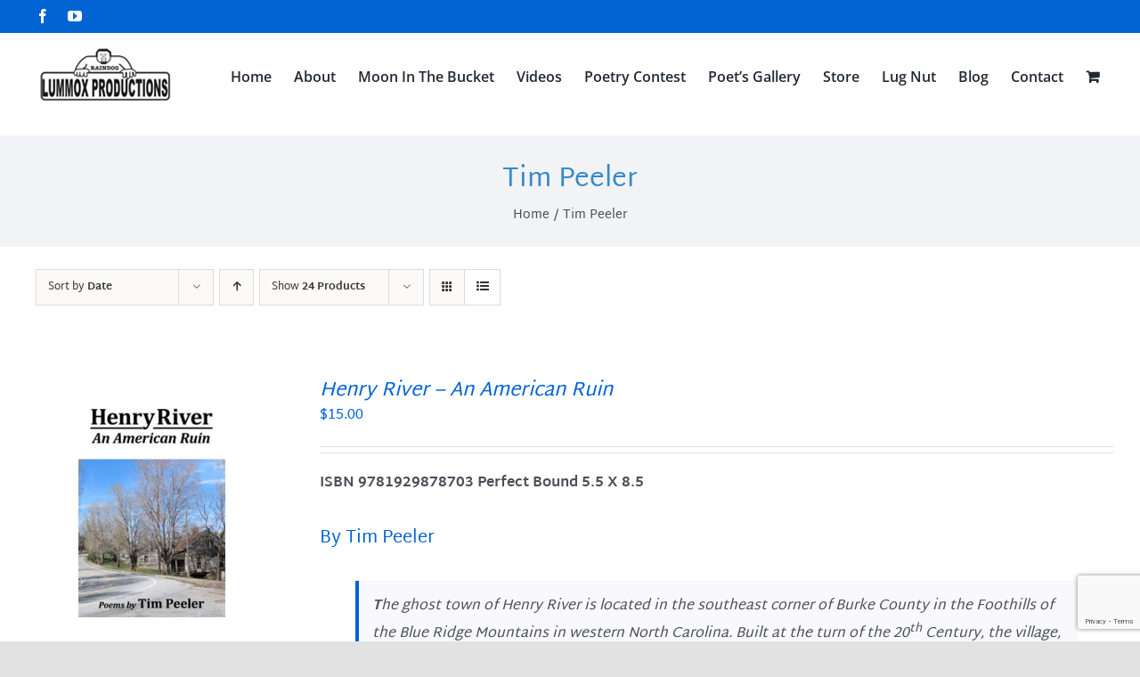

--- FILE ---
content_type: text/html; charset=utf-8
request_url: https://www.google.com/recaptcha/api2/anchor?ar=1&k=6LdDSaEUAAAAADTFoczMfLGe7DXJCtOUE1b3syfg&co=aHR0cHM6Ly93d3cubHVtbW94cHJlc3MuY29tOjQ0Mw..&hl=en&v=PoyoqOPhxBO7pBk68S4YbpHZ&size=invisible&anchor-ms=20000&execute-ms=30000&cb=lzvy32rzkq9a
body_size: 48878
content:
<!DOCTYPE HTML><html dir="ltr" lang="en"><head><meta http-equiv="Content-Type" content="text/html; charset=UTF-8">
<meta http-equiv="X-UA-Compatible" content="IE=edge">
<title>reCAPTCHA</title>
<style type="text/css">
/* cyrillic-ext */
@font-face {
  font-family: 'Roboto';
  font-style: normal;
  font-weight: 400;
  font-stretch: 100%;
  src: url(//fonts.gstatic.com/s/roboto/v48/KFO7CnqEu92Fr1ME7kSn66aGLdTylUAMa3GUBHMdazTgWw.woff2) format('woff2');
  unicode-range: U+0460-052F, U+1C80-1C8A, U+20B4, U+2DE0-2DFF, U+A640-A69F, U+FE2E-FE2F;
}
/* cyrillic */
@font-face {
  font-family: 'Roboto';
  font-style: normal;
  font-weight: 400;
  font-stretch: 100%;
  src: url(//fonts.gstatic.com/s/roboto/v48/KFO7CnqEu92Fr1ME7kSn66aGLdTylUAMa3iUBHMdazTgWw.woff2) format('woff2');
  unicode-range: U+0301, U+0400-045F, U+0490-0491, U+04B0-04B1, U+2116;
}
/* greek-ext */
@font-face {
  font-family: 'Roboto';
  font-style: normal;
  font-weight: 400;
  font-stretch: 100%;
  src: url(//fonts.gstatic.com/s/roboto/v48/KFO7CnqEu92Fr1ME7kSn66aGLdTylUAMa3CUBHMdazTgWw.woff2) format('woff2');
  unicode-range: U+1F00-1FFF;
}
/* greek */
@font-face {
  font-family: 'Roboto';
  font-style: normal;
  font-weight: 400;
  font-stretch: 100%;
  src: url(//fonts.gstatic.com/s/roboto/v48/KFO7CnqEu92Fr1ME7kSn66aGLdTylUAMa3-UBHMdazTgWw.woff2) format('woff2');
  unicode-range: U+0370-0377, U+037A-037F, U+0384-038A, U+038C, U+038E-03A1, U+03A3-03FF;
}
/* math */
@font-face {
  font-family: 'Roboto';
  font-style: normal;
  font-weight: 400;
  font-stretch: 100%;
  src: url(//fonts.gstatic.com/s/roboto/v48/KFO7CnqEu92Fr1ME7kSn66aGLdTylUAMawCUBHMdazTgWw.woff2) format('woff2');
  unicode-range: U+0302-0303, U+0305, U+0307-0308, U+0310, U+0312, U+0315, U+031A, U+0326-0327, U+032C, U+032F-0330, U+0332-0333, U+0338, U+033A, U+0346, U+034D, U+0391-03A1, U+03A3-03A9, U+03B1-03C9, U+03D1, U+03D5-03D6, U+03F0-03F1, U+03F4-03F5, U+2016-2017, U+2034-2038, U+203C, U+2040, U+2043, U+2047, U+2050, U+2057, U+205F, U+2070-2071, U+2074-208E, U+2090-209C, U+20D0-20DC, U+20E1, U+20E5-20EF, U+2100-2112, U+2114-2115, U+2117-2121, U+2123-214F, U+2190, U+2192, U+2194-21AE, U+21B0-21E5, U+21F1-21F2, U+21F4-2211, U+2213-2214, U+2216-22FF, U+2308-230B, U+2310, U+2319, U+231C-2321, U+2336-237A, U+237C, U+2395, U+239B-23B7, U+23D0, U+23DC-23E1, U+2474-2475, U+25AF, U+25B3, U+25B7, U+25BD, U+25C1, U+25CA, U+25CC, U+25FB, U+266D-266F, U+27C0-27FF, U+2900-2AFF, U+2B0E-2B11, U+2B30-2B4C, U+2BFE, U+3030, U+FF5B, U+FF5D, U+1D400-1D7FF, U+1EE00-1EEFF;
}
/* symbols */
@font-face {
  font-family: 'Roboto';
  font-style: normal;
  font-weight: 400;
  font-stretch: 100%;
  src: url(//fonts.gstatic.com/s/roboto/v48/KFO7CnqEu92Fr1ME7kSn66aGLdTylUAMaxKUBHMdazTgWw.woff2) format('woff2');
  unicode-range: U+0001-000C, U+000E-001F, U+007F-009F, U+20DD-20E0, U+20E2-20E4, U+2150-218F, U+2190, U+2192, U+2194-2199, U+21AF, U+21E6-21F0, U+21F3, U+2218-2219, U+2299, U+22C4-22C6, U+2300-243F, U+2440-244A, U+2460-24FF, U+25A0-27BF, U+2800-28FF, U+2921-2922, U+2981, U+29BF, U+29EB, U+2B00-2BFF, U+4DC0-4DFF, U+FFF9-FFFB, U+10140-1018E, U+10190-1019C, U+101A0, U+101D0-101FD, U+102E0-102FB, U+10E60-10E7E, U+1D2C0-1D2D3, U+1D2E0-1D37F, U+1F000-1F0FF, U+1F100-1F1AD, U+1F1E6-1F1FF, U+1F30D-1F30F, U+1F315, U+1F31C, U+1F31E, U+1F320-1F32C, U+1F336, U+1F378, U+1F37D, U+1F382, U+1F393-1F39F, U+1F3A7-1F3A8, U+1F3AC-1F3AF, U+1F3C2, U+1F3C4-1F3C6, U+1F3CA-1F3CE, U+1F3D4-1F3E0, U+1F3ED, U+1F3F1-1F3F3, U+1F3F5-1F3F7, U+1F408, U+1F415, U+1F41F, U+1F426, U+1F43F, U+1F441-1F442, U+1F444, U+1F446-1F449, U+1F44C-1F44E, U+1F453, U+1F46A, U+1F47D, U+1F4A3, U+1F4B0, U+1F4B3, U+1F4B9, U+1F4BB, U+1F4BF, U+1F4C8-1F4CB, U+1F4D6, U+1F4DA, U+1F4DF, U+1F4E3-1F4E6, U+1F4EA-1F4ED, U+1F4F7, U+1F4F9-1F4FB, U+1F4FD-1F4FE, U+1F503, U+1F507-1F50B, U+1F50D, U+1F512-1F513, U+1F53E-1F54A, U+1F54F-1F5FA, U+1F610, U+1F650-1F67F, U+1F687, U+1F68D, U+1F691, U+1F694, U+1F698, U+1F6AD, U+1F6B2, U+1F6B9-1F6BA, U+1F6BC, U+1F6C6-1F6CF, U+1F6D3-1F6D7, U+1F6E0-1F6EA, U+1F6F0-1F6F3, U+1F6F7-1F6FC, U+1F700-1F7FF, U+1F800-1F80B, U+1F810-1F847, U+1F850-1F859, U+1F860-1F887, U+1F890-1F8AD, U+1F8B0-1F8BB, U+1F8C0-1F8C1, U+1F900-1F90B, U+1F93B, U+1F946, U+1F984, U+1F996, U+1F9E9, U+1FA00-1FA6F, U+1FA70-1FA7C, U+1FA80-1FA89, U+1FA8F-1FAC6, U+1FACE-1FADC, U+1FADF-1FAE9, U+1FAF0-1FAF8, U+1FB00-1FBFF;
}
/* vietnamese */
@font-face {
  font-family: 'Roboto';
  font-style: normal;
  font-weight: 400;
  font-stretch: 100%;
  src: url(//fonts.gstatic.com/s/roboto/v48/KFO7CnqEu92Fr1ME7kSn66aGLdTylUAMa3OUBHMdazTgWw.woff2) format('woff2');
  unicode-range: U+0102-0103, U+0110-0111, U+0128-0129, U+0168-0169, U+01A0-01A1, U+01AF-01B0, U+0300-0301, U+0303-0304, U+0308-0309, U+0323, U+0329, U+1EA0-1EF9, U+20AB;
}
/* latin-ext */
@font-face {
  font-family: 'Roboto';
  font-style: normal;
  font-weight: 400;
  font-stretch: 100%;
  src: url(//fonts.gstatic.com/s/roboto/v48/KFO7CnqEu92Fr1ME7kSn66aGLdTylUAMa3KUBHMdazTgWw.woff2) format('woff2');
  unicode-range: U+0100-02BA, U+02BD-02C5, U+02C7-02CC, U+02CE-02D7, U+02DD-02FF, U+0304, U+0308, U+0329, U+1D00-1DBF, U+1E00-1E9F, U+1EF2-1EFF, U+2020, U+20A0-20AB, U+20AD-20C0, U+2113, U+2C60-2C7F, U+A720-A7FF;
}
/* latin */
@font-face {
  font-family: 'Roboto';
  font-style: normal;
  font-weight: 400;
  font-stretch: 100%;
  src: url(//fonts.gstatic.com/s/roboto/v48/KFO7CnqEu92Fr1ME7kSn66aGLdTylUAMa3yUBHMdazQ.woff2) format('woff2');
  unicode-range: U+0000-00FF, U+0131, U+0152-0153, U+02BB-02BC, U+02C6, U+02DA, U+02DC, U+0304, U+0308, U+0329, U+2000-206F, U+20AC, U+2122, U+2191, U+2193, U+2212, U+2215, U+FEFF, U+FFFD;
}
/* cyrillic-ext */
@font-face {
  font-family: 'Roboto';
  font-style: normal;
  font-weight: 500;
  font-stretch: 100%;
  src: url(//fonts.gstatic.com/s/roboto/v48/KFO7CnqEu92Fr1ME7kSn66aGLdTylUAMa3GUBHMdazTgWw.woff2) format('woff2');
  unicode-range: U+0460-052F, U+1C80-1C8A, U+20B4, U+2DE0-2DFF, U+A640-A69F, U+FE2E-FE2F;
}
/* cyrillic */
@font-face {
  font-family: 'Roboto';
  font-style: normal;
  font-weight: 500;
  font-stretch: 100%;
  src: url(//fonts.gstatic.com/s/roboto/v48/KFO7CnqEu92Fr1ME7kSn66aGLdTylUAMa3iUBHMdazTgWw.woff2) format('woff2');
  unicode-range: U+0301, U+0400-045F, U+0490-0491, U+04B0-04B1, U+2116;
}
/* greek-ext */
@font-face {
  font-family: 'Roboto';
  font-style: normal;
  font-weight: 500;
  font-stretch: 100%;
  src: url(//fonts.gstatic.com/s/roboto/v48/KFO7CnqEu92Fr1ME7kSn66aGLdTylUAMa3CUBHMdazTgWw.woff2) format('woff2');
  unicode-range: U+1F00-1FFF;
}
/* greek */
@font-face {
  font-family: 'Roboto';
  font-style: normal;
  font-weight: 500;
  font-stretch: 100%;
  src: url(//fonts.gstatic.com/s/roboto/v48/KFO7CnqEu92Fr1ME7kSn66aGLdTylUAMa3-UBHMdazTgWw.woff2) format('woff2');
  unicode-range: U+0370-0377, U+037A-037F, U+0384-038A, U+038C, U+038E-03A1, U+03A3-03FF;
}
/* math */
@font-face {
  font-family: 'Roboto';
  font-style: normal;
  font-weight: 500;
  font-stretch: 100%;
  src: url(//fonts.gstatic.com/s/roboto/v48/KFO7CnqEu92Fr1ME7kSn66aGLdTylUAMawCUBHMdazTgWw.woff2) format('woff2');
  unicode-range: U+0302-0303, U+0305, U+0307-0308, U+0310, U+0312, U+0315, U+031A, U+0326-0327, U+032C, U+032F-0330, U+0332-0333, U+0338, U+033A, U+0346, U+034D, U+0391-03A1, U+03A3-03A9, U+03B1-03C9, U+03D1, U+03D5-03D6, U+03F0-03F1, U+03F4-03F5, U+2016-2017, U+2034-2038, U+203C, U+2040, U+2043, U+2047, U+2050, U+2057, U+205F, U+2070-2071, U+2074-208E, U+2090-209C, U+20D0-20DC, U+20E1, U+20E5-20EF, U+2100-2112, U+2114-2115, U+2117-2121, U+2123-214F, U+2190, U+2192, U+2194-21AE, U+21B0-21E5, U+21F1-21F2, U+21F4-2211, U+2213-2214, U+2216-22FF, U+2308-230B, U+2310, U+2319, U+231C-2321, U+2336-237A, U+237C, U+2395, U+239B-23B7, U+23D0, U+23DC-23E1, U+2474-2475, U+25AF, U+25B3, U+25B7, U+25BD, U+25C1, U+25CA, U+25CC, U+25FB, U+266D-266F, U+27C0-27FF, U+2900-2AFF, U+2B0E-2B11, U+2B30-2B4C, U+2BFE, U+3030, U+FF5B, U+FF5D, U+1D400-1D7FF, U+1EE00-1EEFF;
}
/* symbols */
@font-face {
  font-family: 'Roboto';
  font-style: normal;
  font-weight: 500;
  font-stretch: 100%;
  src: url(//fonts.gstatic.com/s/roboto/v48/KFO7CnqEu92Fr1ME7kSn66aGLdTylUAMaxKUBHMdazTgWw.woff2) format('woff2');
  unicode-range: U+0001-000C, U+000E-001F, U+007F-009F, U+20DD-20E0, U+20E2-20E4, U+2150-218F, U+2190, U+2192, U+2194-2199, U+21AF, U+21E6-21F0, U+21F3, U+2218-2219, U+2299, U+22C4-22C6, U+2300-243F, U+2440-244A, U+2460-24FF, U+25A0-27BF, U+2800-28FF, U+2921-2922, U+2981, U+29BF, U+29EB, U+2B00-2BFF, U+4DC0-4DFF, U+FFF9-FFFB, U+10140-1018E, U+10190-1019C, U+101A0, U+101D0-101FD, U+102E0-102FB, U+10E60-10E7E, U+1D2C0-1D2D3, U+1D2E0-1D37F, U+1F000-1F0FF, U+1F100-1F1AD, U+1F1E6-1F1FF, U+1F30D-1F30F, U+1F315, U+1F31C, U+1F31E, U+1F320-1F32C, U+1F336, U+1F378, U+1F37D, U+1F382, U+1F393-1F39F, U+1F3A7-1F3A8, U+1F3AC-1F3AF, U+1F3C2, U+1F3C4-1F3C6, U+1F3CA-1F3CE, U+1F3D4-1F3E0, U+1F3ED, U+1F3F1-1F3F3, U+1F3F5-1F3F7, U+1F408, U+1F415, U+1F41F, U+1F426, U+1F43F, U+1F441-1F442, U+1F444, U+1F446-1F449, U+1F44C-1F44E, U+1F453, U+1F46A, U+1F47D, U+1F4A3, U+1F4B0, U+1F4B3, U+1F4B9, U+1F4BB, U+1F4BF, U+1F4C8-1F4CB, U+1F4D6, U+1F4DA, U+1F4DF, U+1F4E3-1F4E6, U+1F4EA-1F4ED, U+1F4F7, U+1F4F9-1F4FB, U+1F4FD-1F4FE, U+1F503, U+1F507-1F50B, U+1F50D, U+1F512-1F513, U+1F53E-1F54A, U+1F54F-1F5FA, U+1F610, U+1F650-1F67F, U+1F687, U+1F68D, U+1F691, U+1F694, U+1F698, U+1F6AD, U+1F6B2, U+1F6B9-1F6BA, U+1F6BC, U+1F6C6-1F6CF, U+1F6D3-1F6D7, U+1F6E0-1F6EA, U+1F6F0-1F6F3, U+1F6F7-1F6FC, U+1F700-1F7FF, U+1F800-1F80B, U+1F810-1F847, U+1F850-1F859, U+1F860-1F887, U+1F890-1F8AD, U+1F8B0-1F8BB, U+1F8C0-1F8C1, U+1F900-1F90B, U+1F93B, U+1F946, U+1F984, U+1F996, U+1F9E9, U+1FA00-1FA6F, U+1FA70-1FA7C, U+1FA80-1FA89, U+1FA8F-1FAC6, U+1FACE-1FADC, U+1FADF-1FAE9, U+1FAF0-1FAF8, U+1FB00-1FBFF;
}
/* vietnamese */
@font-face {
  font-family: 'Roboto';
  font-style: normal;
  font-weight: 500;
  font-stretch: 100%;
  src: url(//fonts.gstatic.com/s/roboto/v48/KFO7CnqEu92Fr1ME7kSn66aGLdTylUAMa3OUBHMdazTgWw.woff2) format('woff2');
  unicode-range: U+0102-0103, U+0110-0111, U+0128-0129, U+0168-0169, U+01A0-01A1, U+01AF-01B0, U+0300-0301, U+0303-0304, U+0308-0309, U+0323, U+0329, U+1EA0-1EF9, U+20AB;
}
/* latin-ext */
@font-face {
  font-family: 'Roboto';
  font-style: normal;
  font-weight: 500;
  font-stretch: 100%;
  src: url(//fonts.gstatic.com/s/roboto/v48/KFO7CnqEu92Fr1ME7kSn66aGLdTylUAMa3KUBHMdazTgWw.woff2) format('woff2');
  unicode-range: U+0100-02BA, U+02BD-02C5, U+02C7-02CC, U+02CE-02D7, U+02DD-02FF, U+0304, U+0308, U+0329, U+1D00-1DBF, U+1E00-1E9F, U+1EF2-1EFF, U+2020, U+20A0-20AB, U+20AD-20C0, U+2113, U+2C60-2C7F, U+A720-A7FF;
}
/* latin */
@font-face {
  font-family: 'Roboto';
  font-style: normal;
  font-weight: 500;
  font-stretch: 100%;
  src: url(//fonts.gstatic.com/s/roboto/v48/KFO7CnqEu92Fr1ME7kSn66aGLdTylUAMa3yUBHMdazQ.woff2) format('woff2');
  unicode-range: U+0000-00FF, U+0131, U+0152-0153, U+02BB-02BC, U+02C6, U+02DA, U+02DC, U+0304, U+0308, U+0329, U+2000-206F, U+20AC, U+2122, U+2191, U+2193, U+2212, U+2215, U+FEFF, U+FFFD;
}
/* cyrillic-ext */
@font-face {
  font-family: 'Roboto';
  font-style: normal;
  font-weight: 900;
  font-stretch: 100%;
  src: url(//fonts.gstatic.com/s/roboto/v48/KFO7CnqEu92Fr1ME7kSn66aGLdTylUAMa3GUBHMdazTgWw.woff2) format('woff2');
  unicode-range: U+0460-052F, U+1C80-1C8A, U+20B4, U+2DE0-2DFF, U+A640-A69F, U+FE2E-FE2F;
}
/* cyrillic */
@font-face {
  font-family: 'Roboto';
  font-style: normal;
  font-weight: 900;
  font-stretch: 100%;
  src: url(//fonts.gstatic.com/s/roboto/v48/KFO7CnqEu92Fr1ME7kSn66aGLdTylUAMa3iUBHMdazTgWw.woff2) format('woff2');
  unicode-range: U+0301, U+0400-045F, U+0490-0491, U+04B0-04B1, U+2116;
}
/* greek-ext */
@font-face {
  font-family: 'Roboto';
  font-style: normal;
  font-weight: 900;
  font-stretch: 100%;
  src: url(//fonts.gstatic.com/s/roboto/v48/KFO7CnqEu92Fr1ME7kSn66aGLdTylUAMa3CUBHMdazTgWw.woff2) format('woff2');
  unicode-range: U+1F00-1FFF;
}
/* greek */
@font-face {
  font-family: 'Roboto';
  font-style: normal;
  font-weight: 900;
  font-stretch: 100%;
  src: url(//fonts.gstatic.com/s/roboto/v48/KFO7CnqEu92Fr1ME7kSn66aGLdTylUAMa3-UBHMdazTgWw.woff2) format('woff2');
  unicode-range: U+0370-0377, U+037A-037F, U+0384-038A, U+038C, U+038E-03A1, U+03A3-03FF;
}
/* math */
@font-face {
  font-family: 'Roboto';
  font-style: normal;
  font-weight: 900;
  font-stretch: 100%;
  src: url(//fonts.gstatic.com/s/roboto/v48/KFO7CnqEu92Fr1ME7kSn66aGLdTylUAMawCUBHMdazTgWw.woff2) format('woff2');
  unicode-range: U+0302-0303, U+0305, U+0307-0308, U+0310, U+0312, U+0315, U+031A, U+0326-0327, U+032C, U+032F-0330, U+0332-0333, U+0338, U+033A, U+0346, U+034D, U+0391-03A1, U+03A3-03A9, U+03B1-03C9, U+03D1, U+03D5-03D6, U+03F0-03F1, U+03F4-03F5, U+2016-2017, U+2034-2038, U+203C, U+2040, U+2043, U+2047, U+2050, U+2057, U+205F, U+2070-2071, U+2074-208E, U+2090-209C, U+20D0-20DC, U+20E1, U+20E5-20EF, U+2100-2112, U+2114-2115, U+2117-2121, U+2123-214F, U+2190, U+2192, U+2194-21AE, U+21B0-21E5, U+21F1-21F2, U+21F4-2211, U+2213-2214, U+2216-22FF, U+2308-230B, U+2310, U+2319, U+231C-2321, U+2336-237A, U+237C, U+2395, U+239B-23B7, U+23D0, U+23DC-23E1, U+2474-2475, U+25AF, U+25B3, U+25B7, U+25BD, U+25C1, U+25CA, U+25CC, U+25FB, U+266D-266F, U+27C0-27FF, U+2900-2AFF, U+2B0E-2B11, U+2B30-2B4C, U+2BFE, U+3030, U+FF5B, U+FF5D, U+1D400-1D7FF, U+1EE00-1EEFF;
}
/* symbols */
@font-face {
  font-family: 'Roboto';
  font-style: normal;
  font-weight: 900;
  font-stretch: 100%;
  src: url(//fonts.gstatic.com/s/roboto/v48/KFO7CnqEu92Fr1ME7kSn66aGLdTylUAMaxKUBHMdazTgWw.woff2) format('woff2');
  unicode-range: U+0001-000C, U+000E-001F, U+007F-009F, U+20DD-20E0, U+20E2-20E4, U+2150-218F, U+2190, U+2192, U+2194-2199, U+21AF, U+21E6-21F0, U+21F3, U+2218-2219, U+2299, U+22C4-22C6, U+2300-243F, U+2440-244A, U+2460-24FF, U+25A0-27BF, U+2800-28FF, U+2921-2922, U+2981, U+29BF, U+29EB, U+2B00-2BFF, U+4DC0-4DFF, U+FFF9-FFFB, U+10140-1018E, U+10190-1019C, U+101A0, U+101D0-101FD, U+102E0-102FB, U+10E60-10E7E, U+1D2C0-1D2D3, U+1D2E0-1D37F, U+1F000-1F0FF, U+1F100-1F1AD, U+1F1E6-1F1FF, U+1F30D-1F30F, U+1F315, U+1F31C, U+1F31E, U+1F320-1F32C, U+1F336, U+1F378, U+1F37D, U+1F382, U+1F393-1F39F, U+1F3A7-1F3A8, U+1F3AC-1F3AF, U+1F3C2, U+1F3C4-1F3C6, U+1F3CA-1F3CE, U+1F3D4-1F3E0, U+1F3ED, U+1F3F1-1F3F3, U+1F3F5-1F3F7, U+1F408, U+1F415, U+1F41F, U+1F426, U+1F43F, U+1F441-1F442, U+1F444, U+1F446-1F449, U+1F44C-1F44E, U+1F453, U+1F46A, U+1F47D, U+1F4A3, U+1F4B0, U+1F4B3, U+1F4B9, U+1F4BB, U+1F4BF, U+1F4C8-1F4CB, U+1F4D6, U+1F4DA, U+1F4DF, U+1F4E3-1F4E6, U+1F4EA-1F4ED, U+1F4F7, U+1F4F9-1F4FB, U+1F4FD-1F4FE, U+1F503, U+1F507-1F50B, U+1F50D, U+1F512-1F513, U+1F53E-1F54A, U+1F54F-1F5FA, U+1F610, U+1F650-1F67F, U+1F687, U+1F68D, U+1F691, U+1F694, U+1F698, U+1F6AD, U+1F6B2, U+1F6B9-1F6BA, U+1F6BC, U+1F6C6-1F6CF, U+1F6D3-1F6D7, U+1F6E0-1F6EA, U+1F6F0-1F6F3, U+1F6F7-1F6FC, U+1F700-1F7FF, U+1F800-1F80B, U+1F810-1F847, U+1F850-1F859, U+1F860-1F887, U+1F890-1F8AD, U+1F8B0-1F8BB, U+1F8C0-1F8C1, U+1F900-1F90B, U+1F93B, U+1F946, U+1F984, U+1F996, U+1F9E9, U+1FA00-1FA6F, U+1FA70-1FA7C, U+1FA80-1FA89, U+1FA8F-1FAC6, U+1FACE-1FADC, U+1FADF-1FAE9, U+1FAF0-1FAF8, U+1FB00-1FBFF;
}
/* vietnamese */
@font-face {
  font-family: 'Roboto';
  font-style: normal;
  font-weight: 900;
  font-stretch: 100%;
  src: url(//fonts.gstatic.com/s/roboto/v48/KFO7CnqEu92Fr1ME7kSn66aGLdTylUAMa3OUBHMdazTgWw.woff2) format('woff2');
  unicode-range: U+0102-0103, U+0110-0111, U+0128-0129, U+0168-0169, U+01A0-01A1, U+01AF-01B0, U+0300-0301, U+0303-0304, U+0308-0309, U+0323, U+0329, U+1EA0-1EF9, U+20AB;
}
/* latin-ext */
@font-face {
  font-family: 'Roboto';
  font-style: normal;
  font-weight: 900;
  font-stretch: 100%;
  src: url(//fonts.gstatic.com/s/roboto/v48/KFO7CnqEu92Fr1ME7kSn66aGLdTylUAMa3KUBHMdazTgWw.woff2) format('woff2');
  unicode-range: U+0100-02BA, U+02BD-02C5, U+02C7-02CC, U+02CE-02D7, U+02DD-02FF, U+0304, U+0308, U+0329, U+1D00-1DBF, U+1E00-1E9F, U+1EF2-1EFF, U+2020, U+20A0-20AB, U+20AD-20C0, U+2113, U+2C60-2C7F, U+A720-A7FF;
}
/* latin */
@font-face {
  font-family: 'Roboto';
  font-style: normal;
  font-weight: 900;
  font-stretch: 100%;
  src: url(//fonts.gstatic.com/s/roboto/v48/KFO7CnqEu92Fr1ME7kSn66aGLdTylUAMa3yUBHMdazQ.woff2) format('woff2');
  unicode-range: U+0000-00FF, U+0131, U+0152-0153, U+02BB-02BC, U+02C6, U+02DA, U+02DC, U+0304, U+0308, U+0329, U+2000-206F, U+20AC, U+2122, U+2191, U+2193, U+2212, U+2215, U+FEFF, U+FFFD;
}

</style>
<link rel="stylesheet" type="text/css" href="https://www.gstatic.com/recaptcha/releases/PoyoqOPhxBO7pBk68S4YbpHZ/styles__ltr.css">
<script nonce="Mx_TzQAhxnENRcbdQVhrGA" type="text/javascript">window['__recaptcha_api'] = 'https://www.google.com/recaptcha/api2/';</script>
<script type="text/javascript" src="https://www.gstatic.com/recaptcha/releases/PoyoqOPhxBO7pBk68S4YbpHZ/recaptcha__en.js" nonce="Mx_TzQAhxnENRcbdQVhrGA">
      
    </script></head>
<body><div id="rc-anchor-alert" class="rc-anchor-alert"></div>
<input type="hidden" id="recaptcha-token" value="[base64]">
<script type="text/javascript" nonce="Mx_TzQAhxnENRcbdQVhrGA">
      recaptcha.anchor.Main.init("[\x22ainput\x22,[\x22bgdata\x22,\x22\x22,\[base64]/[base64]/[base64]/[base64]/[base64]/UltsKytdPUU6KEU8MjA0OD9SW2wrK109RT4+NnwxOTI6KChFJjY0NTEyKT09NTUyOTYmJk0rMTxjLmxlbmd0aCYmKGMuY2hhckNvZGVBdChNKzEpJjY0NTEyKT09NTYzMjA/[base64]/[base64]/[base64]/[base64]/[base64]/[base64]/[base64]\x22,\[base64]\\u003d\x22,\[base64]/ClipJwqLDgCRIU8KGwodgRsO0w5TDllnDrcO1wrXDumF3NibDkcKGK1HDu2hHKTHDksOmwoPDi8OBwrPCqAnCtsKEJifChsKPwpofw7vDpm5Mw78eEcKffsKjwrzDrMKyZk1Fw4/DhwYZYCJyWcKmw5pDYsObwrPCiWfDkQt8eMOkBhfCjMOdworDpsKLwqfDuUtqaxgifiVnFsKaw7ZHTHPDqMKADcK+SyTCgyrCvyTCh8Ozw5rCuifDv8KZwqPCoMOdKsOXM8OVHFHCp189c8K2w7fDmMKywpHDosKVw6F9woRxw4DDhcKzbMKKwp/Cp3TCusKIW2nDg8O0woc3Jg7CksKeMsO7IsKJw6PCr8KfWgvCr3TCqMKfw5kHwr53w5tZRFsrERlswpTCmSTDqgtcXipAw6gtYQAEJcO9N19Xw7YkNAoYwqYWX8KBfsK0RCXDhkLDvsKTw63Dhn3CocOjBBQ2E2/Cq8Knw77Dk8KmXcOHBsO4w7DCp2PDpMKEDEHCpsK8D8OVwqTDgsOdcRLChCXDmUPDuMOSYMOOdsOffMO6wpclMcODwr/CjcOJcTfCnAobwrfCnHIhwpJUw5zDo8KAw6IhP8O2wpHDq1zDrm7DvcKmMktxU8Opw5LDjcKyCWVyw4zCk8KdwpRML8Oww5HDrUhcw5TDmRc6wojDvSo2wrt9A8K2wpQOw5llbcOhe2jCnStdd8KlwoTCkcOAw5bCvsO1w6VeZi/CjMOxwo3CgztBUMOGw6ZCZ8OZw5ZHXsOHw5LDkDB8w41TworCiS9MccOWwr3DpsO4M8KZwq/DrsK6fsORwpDChyFtWXEMcgLCu8O7w41PLMO0Px1Kw6LDi07Dox7DnF8ZZ8KUw4cDUMKMwp8tw6PDpcOZKWzDnMKyZ2vCsn/Cj8OPLMOAw5LChVI9wpbCj8O/w5fDgsK4wrPClEEzF8OEPFhEw6DCqMK3wobDvcOWworDicKzwoUjw7l8VcK8w4XCiAMFfGI4w4EzW8KGwpDCssK/w6p/wrDCpcOQYcO2wojCs8OQdWjDmsKIwoMsw444w7laZH4owpNzM1c4OMKxW2PDsFQpF2AFw6fDgcOffcOAdcKPw4guw7NLw5PCkcK7wrXCncKgBgDDmXzDiAEXUQPCvsOKwpsbRh98w6nCimFPwqfCtcKnBcOZwqs/wp1+wopqwr5/wrfDt2XCng7Dqj/[base64]/DoAFOw4zDsMK2w7TCtSUhw406G8KoQT7Du8KSw7cZb8O9C2PDpF9UAk1KPsOVw6JsBTXDpVDDhh5gNnl1SzbCgsOiwrvDpTXClxEaXTcuwokKLl4Lw7zCtcK/[base64]/ChCbDtTrCscKlwr/[base64]/[base64]/CncOUIMKnw5zCjsOkw71zw4jCm8OYw7oYwqvCncOUw5fDtTdsw6nCvzfDhcKRM0DCkC/[base64]/Dpkksw6F6w6oAw5B/wrzClWfDhTMUwojCmgvCncKubxg8w6V2wrgDwrcqIMK0w7YVG8K3wo/[base64]/[base64]/DtsKgwo5vTAXDhMOtw5B3DFJcw59lD8OAARHDv8OLZ3BKwprCqHICFMOCJzTDrcOUwpbCpCPCqBfCncK5w4XDvRcBUMOrBz/CrjfDlsKQw7orwrzDrsOQw6srTWDCnz48wppdScODOypTT8Oqwo1sb8OJwrjDssOAOWTClsKCw6/DpQHDscKUworDgcK6wpNpwrJGSxtMwqjDtVYYcsKEwr7CjMKTfsK7w43DpMKCw5R7cA04NcK5DMOFwqE3JsKVG8OrF8Krw63DpFzDm2vDgcKRw6zCk8KDwqJlQMOtwqTDk38gIDbCmQwnw6MrwqUswoTCkHrCh8OZw4/Dnn9RwoLChcO1ID3Cs8Oiw40ewprCujtew7lCwr4iwqVDw7/Dg8KrUMORwoQawrdYF8KWAsOaSg3Cr3bDpsOecMKjbMKfwopTw65JMMK4w6AnwrgPw5opBMKOwqzCs8OyX14+w7wQwofDm8OSJMOzw5nCvMKNwpVowofDi8Kkw47DtMOqCi46wq41w4RcHjZgw4FAKMOxJ8OTwphew4tFwq/ClsKiwrksBsK/wpPCksK1E2rDssKpTh9Cw7xpO2bCk8KoVsO0wpbDncO5w7/DoCY5wpvDp8KjwqoewrzCryLDmcOdwpfCg8K+wqYRHWfClkVaT8OKXMKbXcKKPsOUQMOYw59EBirDhsK3fsO+cTR1L8K/w6QJw4XCjsKqwqUcw4zDtMOpw5/DmFduawRVRhRjBRbDu8OIw4LCr8OQey5EIjLCosKyGGJ3w4p3WD9ew7YADjkSBMOaw5LChi9ubsO4bMKAZcK/w5Naw47Djhtmw43Do8O2eMK4RcK7J8OEwokNXzXCjmfChMOmRcOuOAnDsVAsJgFbwpMiw4zDvcK3w6lTH8OKwrhRw7bCtiJFwoHDlgDDmcO1RF57woAlCWpawq/Clm3DgMOdesKBcHUxI8O6wpXCpi7Cm8KpccKNwpHCmlzDllUjccKvI2vCgsK1wocQwo/CuG/[base64]/DvsKpTic1Bw4md3HCtMOYw5Mvw67CtsK7wroCPT0VL087fcObKcKfwp5ZacOXw4I0wo4Ww7/CnFzCpx/CrsO8b1sOw7/[base64]/[base64]/CucO3w4ZLNERdwo3DtMK+LcOudS5kwqgyAF4AFsKePDwRbsKJfcK5w6XDicKPX2PCjsKuWAxCSiJVw67DnGjDj0HCv3kmaMKlfSXClE5LaMKKOsOOF8OGw7HDusKmPDNbw6XCi8ORw5wCRCJcXHLDlWJpw6fCssKOXHzCgHlqPy/DlnXDrcKoOSdCOVHDl0BQwqwKwp/[base64]/DjQjDg1V1w6vDrAw+woBFNEtSw77CkwDDk8KbDTsJIkrCkGrCksKoOHbCr8O4wopyHgJfwrEfV8KgFcKuwo5PwrYjUcOPQsKFwo5FworCoU3CjMKZwogoEcOrw75IQGjCondlP8OzUsKGPsOfXcKBX2XDtj/Ci1TDk3rDrzHDkMOyw5dOwr9OwqnChsKfw6zCt3F+w5EhDMKOwqHDm8K0worDmRk7bcOfX8K6w7poHgHDj8O1wrEQD8KhQcOpKBfDu8Kmw6JuBU5XYTTChznDg8KLOB7DmmF2w47CrwHDkBfClsKODULCuz7CrsOHamodwrt7w5weZsKXPFlJwr/Dp3jCncKnNF/ChwrCmThBwpLDnErCkcO1wrTCoDpHFMK7WcKwwqtnVcOsw4AcVMKhwrzCuxsgTyM6NXbDtRA7woUkf3o+WwV+w7k2wqrDtT1CP8OeRjPDowzCulfDi8KmT8K7wrlsQ28XwqEOVUsZZcO8UHYXwo7CtgxZwrQwT8KNE3A2UMKRwqbDhMOYwrHCncOxZMOrw4kjXMKYw5/Do8O2wpTDgmQMWRTDjFkKwrfCqE7DlxoCwp4LEMOvwrjDkcOfw6nCjMOTDWTDpSI9w6zDrcOKA8OQw5oiw57DqkXDvwHDgnjCtVwVD8OCFRzDiwh/w4/DoX8jwrY4w4soEh/DncO3UMOMeMKpbcO8asKncMKFdQ5OIMKrCMOedXZdw67CgwzCkUTDmD7CkmzDhG19w5h0P8OcRngswp/DvwZ3CFjCgn82wozDnFDCkcKGw6DCihsow7HCmREMwqLCocO2w53Ds8KoLXLCs8KpNGIgwqQuwrNlwqnDkWTCmC/[base64]/Ds0HCp2/Ck8O1JE/Cs8KGFhXCnDXCr29bLsOvw7XCqUjDlQEnA2rCqn3Dk8KgwrAjImoQaMOCAcKIw5LCvsOjDFHDjBbDqsKxasOSworCj8KBJULCik3DgVsvwofCu8O0R8KsV2pORUzCh8O7NMOCI8K2J1fClcOKI8KReWzCqnrDusK8LsKmwrEow5DCu8OzwrfDtyw/Ym7CqHAfwovCmMKYXsKCwozDkzbCusK9wrXDlMK/GkfCj8OtKUc4woooBnjCmMOSw6LDtsOMLF1mw4Aiw6fDgGd8w6gcWmTCgwVnw6HCgwzDhEDDvsO1WS/Dv8KCwpbDiMOPwrEjTXZUw6QvE8OgM8OdBE7CicKMwovCs8OoHMOAwr0rJcOlwpnDocKSw4VzB8KgQcKbXzHDvsOOwqMCwrhdw4HDo2/[base64]/[base64]/[base64]/Cv1bDlDjDlD7Do0fDq8Kuw6bDvR9EwpEIBsOCw6rCkHbCh8KdQsOaw73CpD15ZmTDtcO3wo3DkXAMa3DDtMKyd8Knwq9ZwoTDpcKeeFbCiTzDvR3CpcOvwqPDullaYcOKLcOMAsKawpRxwp/ChQ3CvMK/w5QlJsKoYsKZZsKAfMKyw6h+w4Jww659XcK/w77Di8KkwopLwqbDtsKmw79Vwo1Bwp8Fw53CmFtyw7E0w5zDgsKpw5/CggjCo2PCsS7CgULDgcOOw5/Ci8KSwrpAfgw6DREzE0vDmFvDq8O2wrDDrsKmZcOww6tgC2bDjVNoFHnDr0gVU8OwKsOyKm3CgifDvhrCnSnDjQHCmMKMAXQhwq7DpcKqGjzCmMKRR8KOwqNRwrvCiMO/woPCkcKNwpjCsMOUPsKsekPDvMKYS30zw6bDhibCk8O+KcK5wq1CwrfClsOOw6QAwo7ChnI1M8OJw4A7Dkd7fWoRVlowRsOYw7tlXT/Dj3nChRUGEVvCsMOfw7kUTFRhw5A0fn8mDQMiwrpdw50IwookwpbCtRzDr37CiBLCgxvDlVVuMGsHZVrCpAl2IsKnw4zDmGLCpsO+Q8OmOsOcw6TDqMKCKsOPwr5mwpvCrS7CucKadmQPBTcKwrkyXl0ew5wOwqBnBcOaPsOBwqg8LUbCjxzDnWzCvcKBw6p8YERdwq/[base64]/CukVad2fDmcO6w6bDpMKoPQTCqkxwBR3CrETDicKqLHDCvhQww7jCuMOnw5fDmmXCrk8lw4vCssKkwqY4w7rCosOYf8OHF8Kxw6/CucO8PQ0ZNVvDkMOwIsO0wosOEcKDJlTCp8OeBsK+JxXDi1PDg8Ohw7DCgE3DlsKiCcOww5nCmzIxLwvCsggGw4HDqsKhR8KcSMKbNMOgw67Ds13Dl8KDworCl8K/YnRkwpDDnsOpwo3Cmkc1GcOWwrLCpDVOw7/DgsKGw7rCvsKzwoXDvsOFMcOCwrPCkUHDhEbDgzwrw7pLwpTCix8hwpXDpsK+w6vDk0tMAi5pAMO0QMKhSsOPbMKxewhBwqh9w4wxwrxONXPDvyQgecKpC8KHw7UQworDtsKyQGPCukMEw7ABwoTCun9Wwp9Dwq4DLmXCjkA7AHdPw5rDtcO/DsKLF3TDssODwrRMw6jDucOEBMKJwrxyw7g8MCgSw5UNMnLCiw3ClB3DjHzDljPDuGBEw6LDuznDlMOXwo/CpCLCrcKhMwlzwrhBw4QIwpDDiMObdjdTwrJzwoFUVsK/Q8OqWcO3Al5VXcOqKgvDssKKRsKULUIDwrPDvsKsw57CpsO/QUAew4g6DjfDlkDDucO5BcKZwpTDuxDChsOsw6h5w6dKwrlJwr57wrDCjQphw50/QQVQwpPDgcKbw7vCs8KBwp/DnsKFw4VEYmciEcKEw7EKZVJ6BzJQNF7DjcKrwogdE8KIw4IwNMK/WUjCmz7DnsKDwoDDk1Uvw5rCuy58FMKmw5jDkVMNHsOEZF/Dn8K/w5HDhcKSG8OWecOBwrbDkzTCuiFGR2zCt8KcUsK2w6rCgwjDt8Okw5R8w7TDqH/CsnXDp8O6U8OnwpYFesKRw7jDtMO7w7RGwpDCvmDCmzpPd2ADM3ZAaMKQeifClH7DqcOJwoXDpMOsw6Amw7XClg1MwoJHwrvDnMKyQTkbFMKEVMODfsO5wp/DisOgw4/[base64]/f8KAwr1tw7ZrwqtKwqDDr8Ocw4ECw4LDl3TDgGV4w7fCu2/[base64]/HxXDlMKTC8KYw47Dtj5VECE+wp8iY8KmwpPCmxFZDMK+cA7DqcOiwphxw68QEcOfDTLDuT3CiCMcw5Ilw4vDlsKJw4vCnyAcDVlWcMOEHcO9D8Ovw7nDhw0Swr7CnMOXSWhga8OcHcOAwrbDp8KlFz/Do8OFw78Qw7gGfQrDksKUWy3CqEN0w6DCucOzaMKdw4HDhGJEw5/[base64]/CiCjDoCzDo8KCw6/Dv1ZUQypswpnDtT8Xw43Cgi/CqH7CuGgpwoFwesK8w54Owrt8w5wgOsKFw4zCmsKMw6hxS2bDtsOwIyAKHMOYCsOEblzDjcObNMKlMAJJY8K4e2zCvcOiw7zDnsK1JyzChMKow4TCmsK5fgknwrXDuEDDgG5sw6MpXcO0wqhkw6JVecKow4/[base64]/CgMKcw5HDvBY2wpQ/wp3DnsOdw7YEw4bDl8OcbyVcwpBtcmt+wo/CiClidsOgw7fCuGxsNhLCpEBzwoHCqGlNw4/CisOfUxdhZDDDjRzCkxAOej9FwoNfwp8hNcKfw4/CjcOzY18Fwpl0DBDCmcOowpoewoV6wq/CqX7CssK0NQTCrTEvU8OqMRPDnjIeYcKRw6FBGEVLfcOZw5tVAcKiOcOSEGFUVlHCu8KkZMOCa3DCiMOYHwbCiAHCvgUhw5PDg2svU8Oiwo/DgV4GDBk3w7nDocOWORMUHcO4E8KOw6LCum3DosOPJMOQwo17w6jCp8KBw6PCpAfDjwXDvcKfw4/[base64]/Do8KvwpA0HcOkw6XDs8K+bFPClCXDh8OMHMKiwo0QwpjCrcOEw5zDncKQZMOEw4zCvmlHT8OswofCgcO4GlTDjms3GsO8C0dGw6nDisOlc1LCvXQNFcObw7h3aG5DJx/DrcKmwrJ5bsO7B0XCnxjCocKrw79LwqkEwrrDuQnDmF4Ew6TClsKzwo4UP8KIfcK2FDDCscOGHFQZw6RTeVxgfEbCocOmwph8dw9qEcK2w7bCiFPDmcOdwr9VwokbwrPClcKgXWIbWcKwPS7CkBnDpMO8w5ACOlPCusK5c0/[base64]/DisOqwqVpw5t3QMKrwrAZU2c9LcKNJi02L8K0wqdgw4zCjxPDuU7DlEPDrcKqwpjChX/DrMOiw7/Cj2DDgcOIwoPCjhk6wpIjw7MhwpQxaCdWA8Kmwr1wwrHClsOHwpnDk8KCWWTCg8KZbjIMf8K0ZMKHZsK7w5lCNcKJwo5LVR7DvMKbwrfCmmFxw5TDvCnCmy/CojMcPW1ywp/CtVfCm8ObYMOWwpMkMMO5bsKPwqfCnlpBYEEZP8KQwqktwoJlwo51w4PDpx3CuMKyw6kNw5bCgmwJw4sGXsKQOmHCjMKCw4LCgyPDksKjwrrCny16wrhLwrs/[base64]/Chn5fblovw4N8w6nDunbChVfDlMOjw6BNwpfCtx0hHkpZwpnCnn0JLydrH2XCjcOEw5AiwoQ1w5oWH8KIPcKgw6UDwos8a1TDncONw50Bw5PCoTUPwr0iS8K3w47DlcOVZ8KgawXDosKIw6DCqydjDUUzwpQGDMKRHcOEfzTCu8O2w4TDoMOVPcO/L38nLUhEwq3CphkYw43DjWTCnF8Rwq7Ci8OUw5vDojXDg8KxH1cvN8KawrvDhEd0w7zDisOWwpHCr8OFKhbDkUNMGw16WDTDtmrCq2HDrGIYwp1Mw5XDjMOuG09jw6PCnMOew5w4WF/DssK6UcOqcsOzAsKhwpZ7D2Eaw5BJw47DgWXDp8KbXMKZw7rDksK8worDlxJTOkBXw6dBOsKPw4crIAHDkR3CqcONw7/DkMKjw4XCtcK/[base64]/DvyvDmFbDkMKbwojDl8K9DDnDpnHCuQ7DtMK6HMKGd0NIY3syworCrVRGw67Dq8O3ZMOIw4TCtm9Tw7tvX8KSwoQgIhhgAH3CpVvCl2VHQMO/w4pjS8Oowq4dWirCvXINw6jDgsKnIsKhc8K5NMOLwrrDm8K7wrQVwrsTQcO5UBHDjUE6w5XDmx3DlA4Ww6IPM8OjwrFdw5rDjsOawosASkcYw6LCmsOucS/CkMKnEcOaw4ECwoNJKMKfJMKmOcKAw5oARMOENjDCkCAJQkoBw5rDo0w6wprDvMO6R8KMbsOVwoHDvMOhcVHDlcOhHlc5w4XCr8OSaMOeK1/ClcOMbHbCvMOCwok8w6sxw7fDq8KWA2JdM8K7WmHCpDRdKcKlTSDCj8Kqw79pfRbDnWDClmbDvUnDrzE3wo9/w4XCsCTDuQ1Hc8OVfD8Qw6zCkcK0FnzCiDDCrcOwwqMcwrk7wqgcXiLCmzvCgsKpwrJ9wpUKV3Mqw6ABJ8O8b8OMPMOjwrZFwofDizM5wovDiMKzdkPChsK4wqo1w73CkMKlVsKWfEXDvT/[base64]/[base64]/CkHMmw68yZ3/CojbDisKWNMOzw5/[base64]/DkB9KRiHCkB/CmWlvcMOPw5DCn8K0dAxFwogFwrtkwqt3Gw0NwqEww5XCthPDgMKsHUk4CsKQGzkzwpUMfHoRBA03UC8PPsK4T8OuSsOaFwfCogLDpXRBwqwFVSt0wrbDuMKWw7HDocKYUk3DnhFqwrB/w75uUsKhc1/Drn4FYsOqKMKhw7PDocKKdioSAsOcJx0kw5PCr2o3Ek5sSUNgYlASV8K9d8KLwq4oBcOOE8OYEcKtAsOIT8ODOMK6P8Odw6kBwqIZUMOvw6lCTVEzGlxKJsKYYjloDltKwo3DmcO4w6pDw49nw64dwoh3BRZZbWfDpMKTw6l6YHjDisObdcO7w6TDgMKpTMOjSl/DuBrClikUw7LCusOFVjrCr8O7ZcKGw5wvw63Dun0dwrZSDUMhwojDn0jCtMOqEMOew6rDvcOBwp7CqhjDj8OAWMOvwrEOwqvDl8KVw5TCscKEVsKIXkxyScKSCybDrxXDvMKWBcOewqXCiMO5OwIQwqnDv8OjwpEqw7vCjRjDk8O1w63DsMOnw77CssOsw64+GTllJQ/[base64]/CrsKwB8OeFsKkEMO/[base64]/CtSTCkGnDhhzDnD/[base64]/DujMxa2I7P8OHH1XCpMK+woPCgMKDewDCo2NEJ8OKwpkDYynCrcKswowKP1MXP8Ozw57ChnXDssO0w6ZXJiXCv1dJw7ZWwrxbNcOpNRrDtVzDt8OUwps5w4NOEhPDr8OyaG/[base64]/CkRkUwrXDsUMbw53CpS0awqXChMO2wrVqw4pGwqjCjcK/GcOqwo3DsHR+w6s5w6x3w4rDv8O+w5sPw5RFMMOMAjPDhm/[base64]/DhMOpaTFTb8O4WBDDscKrw7tZw4HCisO1wqg6woLDqllyw6dDwoAfwpBNT2TCln3DrkXChE3CgsO1alTDqUlkSMK/fx/Cq8Obw5MnIhpqcW5BGcOKw77ClsKiMXXDigc+EDcyUn3ClQFaWDQRUwoWe8KEMWXDmcK5IMO3wovDm8O/[base64]/[base64]/DrsOpaAYhMcOxw7zCsCTDhcKPworCrMOlesKXLDMCGDkAw4PChERnw4/DlsKbwoZjwoMywqbCqH/CgsOOWMO0wrJ3biYVOcO1wrAvw5jDt8OfwqZlUcKuC8OEGXfDjsKiwq/[base64]/Cl8ODS8O1w507wpHCisKgKmsFQyMeEsOWwqjCtGnDnHjCrCYuwqEywq7CoMOKIMK5ISvDkHsVQcOnwqrCjWh0RnsNwrDCjxpTw69LU0HDrh/Dh10OOcKYw6HDi8K1w7gdXkPDosOhwqPCisOsIsO1N8OpW8OjwpDDhQXDshLDl8OTLsOYGl7CuQVCDsOww6g1NMKiw7Y5I8K1wpdLwrRNA8KvwovDv8KNdGgGw5LDs8KMPx/DmF3CpcOuDxrDiitqIHd9w6HCiF3Dg2XDrDUVUXTDoDXDhhhKeQE2w6rDtsO/QW3Dn1x1BxBIT8Oqwr3Dq3Frw4YKw7cEw7cewpHCnsKiNSvDncK/wpQvwp3Dr2gJw71OKUkOVBXCnUDCvHwcw40nHMObJAo2w4vDr8OZwpHDjB4dGMO3wqFDUmECworCncKywoPDqsOAw4jCi8Ocw4PDmcKRUXFFw6/Ck3FVchPDhMOgC8Onw5PDscOkwr9ow7zCrMKvwqTDn8KdGDjCkCh1w5rCulXCtF/DtsOsw6YOFMKjCcKuOkjDhzorw4PCvcOawpJFwr7DncKwwpbDml8wCMKTwqTDkcK5wo56W8OCAHjCkMOLBRrDucKwKsKmeVFESl59wo0NHUoHEcONS8Osw6PCjMKhwoUST8OKXsKcCD1SIcKfw6/DrlfDswfCtXvCiFduFMKsRsOUw4J3w48gwpVFPD/ChcKGUQjDpcKIa8Kjw59tw7Z6G8Kgw77CscOMwq7DkBPCi8KiwpzCscOyXD7CqmoVSsOWwovDpMKvwoR5I183PTbCtj98wqfCiEwtw7nDq8Otw5TCkMOtwoHDvFfDksOWw7DCvW/Cnw/[base64]/CqcOnw4vCozzCuGTCvzfCrcK2wpFXw75Pw5jCiCvDusKpQsKjwoIyOUsTw7gFwr8NSXJvcsKhw49cwr/[base64]/Dj8Ksw49Xw5XDpMKwwobChcOVBR4XwpnDk8Omw5vDi38hPiczwozDk8O2Ry3DlEHDlsOOZ0HDvMOTQsKQwonDg8Oxw7jDgcKnw5xfwpAlwoNNwp/[base64]/Du8O+L2BRQkUTIMKAwqbDt1fCuMOww7XDniPDm8OgaAjDlwJiwohnw7xJwqXCjMOWwqgoHMKXaQfChC/CiD3CtDjDmXcbw4/CjsKIEH0Qw6daUsOJw5F3dcOJSTtbQsOIBcOjasOIw4DCqlLConYgKcO1ZkrCgsKFw4XCvHNew6lQS8KlYMOJw6fDrkZpw4zDo2xrw5jCqcK4wp3DoMO/[base64]/DjcOqw7PDi8KMw4B6NsOIw4DCoyDDosOpdEHCnVjCtsOgEy7Co8KnaFvChsOxwrUVOjgCw6vDuTMzbcOeCsOXwp/[base64]/w5rCocKvEMKswrHCtsKfwpU2RcO+LsKswoluw6UtCEQpcU/Do8Odw5bDvgHChGTDtlLDsWwkWEQbbiLClsKmbnEtw6rCvMKFwpl1OMK0woB8YBHCjxkHw5bCmMO0w57DrGEPfjLDlHNjw6gWEcOYwoLCr3PCjcOJw7ciwqkiw69Cw7o7wp/DlMOWw6rCpsO6DcKuwpdOw5TDphEAc8O1JcKOw7rDocK4wofDnsKDQ8K4w6/CmQVnwpFBwrl2VhDDl1zDthdAczdMw79FI8K9FcKKw7dsAMKPbMOdOwFOw4PChcKlw7HDtmHDmh/DrCFXw4FAwrh2w73Cqiolw4DCkxloWsKCwr01w4jCsMKBw4Jvw5FmLcOxR0rCmzMKFcK0BAUIwrrCr8O/R8OaHEYPw5IFRMK0DcKGw7Nsw7/CqsOoVCUEwrZhwozCijXCs8ObXsO2HQbDjcO6wr1Rw78Ew6zDl3jDm1F0w5wRESHDkWUVMcOCwpLDkVwdw6nCssO9aHoAw5PCsMOww6HDssOoaDxvw4wQwrjCt2EnQgXCgD/CmMKUw7XCqjZSfsOeOcOcwq7DtVnCjF/CucKIKHI/w5N9SF7Dq8OXCcOGw5fDpRHCocKAw6R/HARIwp/[base64]/CtSIEOsKEw67ClwUoJ8O7HMOHan85w7HDm8OrD0HDo8KMw406RC/[base64]/DnSgywrzCrVXCnsKCwo9cY1TDmMOYwrPCjcK6wqBrw5nDrzQCVmjDmjvCoVc8RiLDoQIrw5fCvQAoLcOgC154JcOcwq3DpcOow5TDrnkoT8KYA8KqM8O2w50yMcK/DsKjwobDlkrCtMOJwrx0wpvDrxFHEFzCp8OBwp4+OmE4wp5dwq45asKxw7/CmiAww70EPCLDm8Klw65hw5LDncKFYcKNWSRqHiRzdsOKw5zCgcOpakNRw705wonCsMOBw5Esw6/[base64]/CigbDg8KLOh3CvcKNw63CpcKGIGJUO1pYIcKNw5AuFBvCoFZWw43DimV6w4cJwrjDtsO6BcKmwpDCuMKOKHDDmcOvF8Khw6Y5wrDDscOXN13Dpz4UwoLDr2I7Z8KfU393w4DCt8Ocw7LDlsO1MkrCu2AjdMOZHMKvccOWw5U8ODPDusKMw5/[base64]/CrMOOw4nDmMKxw7nDqQ/Dr0Epw7zCvsOQA8ORPQDDpXTCnUzCp8OldAALel3CgF7CscK4wpp3bQd1w73DoR8ZbEDDsX/Dhj0OViPCt8KVXsO0VDJtwohNPcK2w6MSdlQ+WcOFw7/[base64]/[base64]/DqsOPHMOqYydbwrY4IcOBVMOkw47Cny5lwp9xNXxdwrnDj8KUNsOfwrotw5rCuMORwr7DmC9UbcOzW8OFHULDu1/[base64]/w4jChsOvL8OdwrV+wo4dbsOqwpzChHdAOMOfGMOzwphuEm3Di1LDpFHDhk7Dq8K9w79/[base64]/DmgPDoy7DtFHDsijDu8OLw58ADGXCnnNAK8OAwpk/wqLDlMKrwpodw44UK8OsDMKKwrZtBcKGwqbCm8K1w7ZHw71ew7F4wrp1HsO9wrJVFxPCj1Ipw5bDhCHCgMO9wqVuDx/[base64]/[base64]/DrTXDrcK8w5JBJl3Ds3HDjsKifcOFaMOqSsOFUyDDmmVjwpJERMO7GxlYIgRewqjDgsKYFlvDisOjw6fDmsKUdkM3eSXDoMOIfMOXBgMUBBxIw53CojJMw4bDnMOFCyw+w6PCj8KNwocww7NDw4/DnXdMw6IZNTdJw63Di8KnwqDCh17Dtj1pYcK9FcOBwo/Dp8Ojw6YPHHpjfAYdV8OmUsKMMMOaPFfCjcKUScO8MsKCwrbDrh7ClC4JYWsSw7vDn8OtHyPCo8KjBkDCmcKhY1rDmxTDsVDDs1HCmsK8wpwQw4bClQdsXkzDpcO6UMKZwqF2UEnCrcKqNGVAwod7DWQ6E0Qxw4/Cs8Ojwo17wrvCq8OCA8OnW8K/bA/Ci8KrLsOtScOhw5xQVyHCjcOLAsOUBcKQw7cVEjB2wqzCrHYtCsOZwrHDmMKDwp9Qw6rCgyxNAycRI8KoPcK+wrowwpJsRMKUMWctwozCulHDhEXCt8KWw6PCn8KqwrYjw7Q9H8Oxw5/DisKAe13CnQ5kwpHCoWlEw7MdUMOUbMOhLlgww6ZSfMOhw63CvMK9F8KiPcKbwo0eXGLCpcKfLMKpdcKGGU4VwqRHw4gnbMKpwrzDt8K+wqxeDMKeYD8Fw5Idw7LCiXnDucKSw5wvw6LDocKTNcOiOcK/RzR9wp54PC7DpsK7A0dOw6XCm8KufcOsOSTCrXTCqz4IUMKza8ODVMO8J8OrWsOTHcKTw6vCkDnCtl3DoMKgSGjChFfClsKaecO0wrbDsMOew7FLwq/Chns2QlXDsMOVwoXDrA3DnsOvw405FcK9U8ODY8ObwqZ5w4HClVvDvkLCryzDkAvDgx3Do8O4wqovwqDCtsOZwqZnwoRNwrgTwoNWw6LCkcONLw3DjmDDgCjCu8OUJ8O5S8KWV8OeT8OiEcObAgV+HyrCmsK5F8O7wqMWKxcTGsOJwoxEPsKvGcOEF8O/wr/DksO3wrcIWMOJDQrClibDtG3CqGLChGNCwpcQZVgOXsKGwobDs2XDunwNw5XCjGLDvMKoX8KIwq9rwq/Dh8Kewqg9woXCj8Kgw7BNw5Z0wqrDvsOEwoXCuw3DlzLCp8OedyfCrMKgV8O3wq/CkAzDrMOfw5xAasK5w64XBsO+dsKlwrsdLcKUw6XDnsOxQS/CilrDl2MfwqAlRFNQCxvDvH3CucKqWy9Jw68vwpJ2w7PDrsKVw5YZAsKYwql8wpQvw6rCuRXDhy7CqcKIw4TDmWnCrMO8w4rCnTfCkMOMY8KYOV3CqA7CgwTDmsOiGgdcw5HDtMKpw65gaFBzwonDjiTDlcKfe2fCscOiw5TDpcK4w6rDhMK0wq4qwo7Cin7CtS7CiE/DqsKqFhHDl8KiHsOQXcO+FF9dw6/CiWfCmhBSw5vCjMKnw4Z0d8KBfB5TBMOvw5Asw73DhcOOGMKjIjZzwofCqEbDqGxrLAfDqMKbwphfw5IPwrrCpGjDqsOvPsKTw709MsO/X8Kaw6bDu3xgDMO+SV7CiifDri0aSMO2w47DkF4tasK8woZWNMO+XRjCssKqIsKvQsOGRSLCvMObRcO9AWUtO2HDvsKpMMOHwoB3FmBVw4oaesKhw4rDg8OTG8KPwoBMb23DjEnCvFZRMcKFL8OJw43DiyvDsMKpS8OQHlnCmMOeAh45Zz7CnA/Cv8OGw5DDhCTDs1Nnw7RUcQsiEQFnd8Kyw7LDvRDCjCPDp8OZw7YtwqBawrg7SMKqQsO5w6NSIz4cbErDigobZsKIwqlcwrPCq8ORWcKJwpnCt8O/wpDDlsOTAsKYwrZyfcOawp/CisOkwrzDusOLw54UL8KoXcOkw4rDr8KRw7dNwrjDqMOuSD58BwR+w411a1I3w7MFw5EuRWnCvsKGw6Rwwq0ORiLCssOAVBLCrR0cwr7CpsO5czPDiTwRwofDl8KMw67DtMKgwqgiwod/GGdLB8Onw63DuDbCsGNSd2nDvsOMVMOMwrLDjcKIw5vCucKvw6TCvCJ/wrlhL8K3ZsOaw7jDgkICwqI/ZsK3MMOYw7PDgMOTwp9/CsKKw55OA8KwLwpaw4DCtMOowo/Dky0YSFFibMKpwprDrSdSw6U7e8ODwo1Vb8Kqw5rDrmBywqccwoF8woQFw4/[base64]/Du2RhFMKCwqTDqsO0w71Hw4ggw7rCgEjDkGhyAsO8woTCk8KSNh9/a8Otw5BQwqjDinjCr8K7SGITw5NjwpZiT8KZXwMOQ8OrU8Omw7bCtjNpwr94wrPDgiA7w58iw4XDj8K5Y8Kpw5nDuyl+w4VqLSwGw6jDpcKlw4/DksKEGXzDv3zCmcKZdxAuH17Dj8KAAMKcUzVEPBw4NXDDosO1OnYIEHpPwr3CogzDvMKXw7Jhw5bCuX4Wwpg8wqhwdF7DrsOrDcObwq3CtsKFd8OGc8K3KQlEGCxpICJLwrzCmknClEQHPAvDtsKBL0/[base64]/fS7DnUzDuMKmHcOvMTnDksKwXEEoL21lVMOkLwUvwrkPecKGwr1nwpbCsiMKwrvClsKQw4fDrcKbFcKbLCU8J00AXxrDi8O7E1RPMMKbc3/CoMKKw6TDq2oMw4PClMO1XHA2wrMcA8KjeMKYSDTCmcKcwoIoH1jDncKNDsOjwo8xworChxzCgS7CiyZVw4JAwrvDjMO8w4pLD3fDk8KewprDuQ1tw7vDpsKRXsKNw5jDoE/[base64]/[base64]/CgcKMwrsKUFDChsKyK8KBUmAsw590wq7Dh8KhwqTDtMOtwqAMd8KbwqFfLcK7JH5hNWXDsk7DlyLCssKew73CrcK0wo/[base64]/w4PDqRHChwAiAMOawqTCscOaWsOLw7M9woTDicKhwoluw4oPw6Z9d8Onw65bKcORwrMOwoZgIcKNwqdMw4rDmn1nwq/DgcO4bVHCvxVaFSHCsMKqTcOxw5zDt8OkwpwURVPCpcOVw4nCvcKUfsKmCX/[base64]/w4g1w5jDuyhjwoE6D8KYwqwzBxdJwqIfCH/ClzVUwo0iG8KQw77Dt8KeN3EFwppVP2DDvTvDqMKbw7sBwqZFw43DpVvCiMKRw4HDpsO7XD4Bw7jCokPCvsOtfA/DgsONGcKZwoXCmSHCksOaE8OTMG/DgW1Jwq7DscKEaMOSwqPDqMKtw5nDsSMuw47CkBoSwrpSwqFlwonCosO+CUTDoUtEehFNRDVXP8O/wpwvGsOCw7N4w4/DnsKhEsOJwrFKTC89w4kcPQdJwpsXOcO/XFozwoHDgsKQwrozSsOZQMO/w4TCsMKQwpdkwqDDqsKbGcKawo/Cs2PCkwg3CsOMHwDCpV3Ct0MiXFbCkMKLwpcIw65UcsO0dCvCo8ODwpHDksKmZWLDqcOVwr5dwpFSKV1kAsOieRZ6w7TCrcOnbhc1RHV+AsKMaMOtHgvCiS0/R8KcZsOlYnsLw4bDvsKCf8Oiwp1acGjCuFRlTxnDv8OVwr/CvX/Co13CoGTCjsOsSDYpb8ORQH5IwoACwqbCv8OuJMKGNMK/IgRQwrDDvkYIM8OJwoDCncKaIMKIw57DlsKIHXACLsKGEsODw7XCplXDicKzW2nCscKgaQLDhcOZZDo0wrxnwpshwoTCtHDDscOyw7NifMOVNcOINsKdbMKiR8OGSMOjEMKuwoUYwpElw54ew514dsK6Ik/CvMOMdHQVQwI3BcODe8KuJsKhwoxoS2LCpizCkXLDmsO+w7V2Q1LDkMKZwr7CmsOswqjCs8O1w5tgXcKBHUEKwpfDi8OvRSnCq15vWMKJJnHDiMKowotmH8KUwoZ/[base64]/CjMKhw6DDkRVDAVzDosOnGC0CH8OfQAQUwrbDkz7ClsKBB3vCvMOABsOWw4/DisOQw4nDlMKdw6vCi01hwrYhJcKNw5cawrBjw5jCsh7DrMOofj/Cm8O+dGrDmMOrc2VOCcOWT8OxwrnCo8Olw63DmEoOa3rDvMK5wrFOwpvDm2LCm8Ohw7LDtcOdwqIrw7TDisOOWC/DtVlHSR3CvSIfw7pxPU/DmwnCpcKsS27DpcKhwqQiNjx7OcOPN8K9w6XDi8K3wofCuVYkbmnDk8OlLcKnw5UFTyLDnsK/wpPDtUIqXg3Cv8OPfsKyw43Ci3Bcw6hawojCgMKyVsOiw4TDmm7CtR1cw6jDhhQQwp/[base64]/B8Klw7J9w5kiwp7DjMKcwr0kQ1bCncKAw4gswrMRaMORQMKawonDqjYHasOMKcKkw7LDmsOxaDpKw5XDjl/DggHCsVBvBgl/CSbDncKpACQNwqPClm/CvVDCqMKywozDvcKqUxHDjxDCgh8yVSrCi0zCgzzDtg\\u003d\\u003d\x22],null,[\x22conf\x22,null,\x226LdDSaEUAAAAADTFoczMfLGe7DXJCtOUE1b3syfg\x22,0,null,null,null,0,[21,125,63,73,95,87,41,43,42,83,102,105,109,121],[1017145,333],0,null,null,null,null,0,null,0,null,700,1,null,0,\[base64]/76lBhmnigkZhAoZnOKMAhmv8xEZ\x22,0,0,null,null,1,null,0,1,null,null,null,0],\x22https://www.lummoxpress.com:443\x22,null,[3,1,1],null,null,null,1,3600,[\x22https://www.google.com/intl/en/policies/privacy/\x22,\x22https://www.google.com/intl/en/policies/terms/\x22],\x22R0C7lmleZ3w7vU1zvX2tfGqsmjOOCFxl7E+txBUvmY0\\u003d\x22,1,0,null,1,1769089718702,0,0,[108,165],null,[176,16,221],\x22RC-E9HHyEljiLVQCA\x22,null,null,null,null,null,\x220dAFcWeA73H1HA__nDQJUhZ80rT1wqpR4c9Nx79yI4GiDir61cJLG81eFREzEiPaHHvLb5RW2vlZr-zrdxrbXadrXr8s8NgXmZsw\x22,1769172518662]");
    </script></body></html>